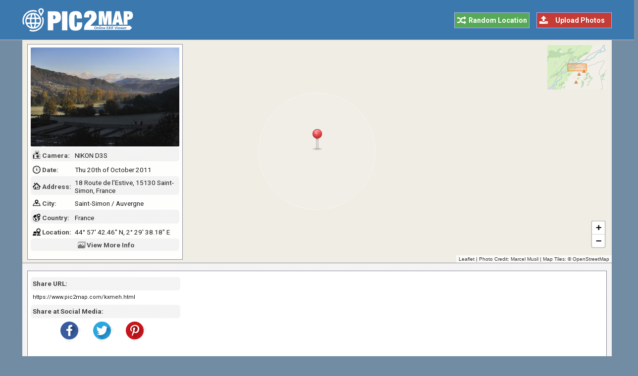

--- FILE ---
content_type: text/html; charset=UTF-8
request_url: https://www.pic2map.com/kxmeh.html
body_size: 7294
content:
<!DOCTYPE html> 
<html lang="en">
<head>
<title>Photo taken at 18 Route de l'Estive, 15130 Saint-Simon, France with NIKON D3S</title>
<meta http-equiv="Content-Type" content="text/html; charset=UTF-8" />
<meta name="Description" content="The photo was taken using a NIKON D3S camera at 18 Route de l'Estive, 15130 Saint-Simon, France." />
<meta name="viewport" content="width=device-width, initial-scale=1.0">
<link href="https://fonts.googleapis.com" rel="preconnect">
<link href="https://fonts.gstatic.com" rel="preconnect" crossorigin>
<link rel="preload" as="style" href="https://fonts.googleapis.com/css2?family=Roboto:wght@400;700&display=swap">
<link rel="stylesheet" media="print" onload="this.onload=null;this.removeAttribute('media');" href="https://fonts.googleapis.com/css2?family=Roboto:wght@400;700&display=swap">
<noscript><link rel="stylesheet" href="https://fonts.googleapis.com/css2?family=Roboto:wght@400;700&display=swap"></noscript>
<link rel="stylesheet" type="text/css" href="https://www.pic2map.com/style.css" />
<link rel="icon" type="image/png" href="https://www.pic2map.com/favicon-96x96.png" sizes="96x96" />
<link rel="icon" type="image/svg+xml" href="https://www.pic2map.com/favicon.svg" />
<link rel="shortcut icon" sizes="16x16" href="https://www.pic2map.com/favicon.ico" />
<link rel="apple-touch-icon" sizes="180x180" href="https://www.pic2map.com/apple-touch-icon.png" />
<meta name="apple-mobile-web-app-title" content="Pic2Map" />
<link rel="manifest" href="https://www.pic2map.com/site.webmanifest" />
<link rel="preconnect" href="https://1.aerial.maps.api.here.com">
<link rel="preconnect" href="https://1.base.maps.api.here.com">
<meta property="og:url" content="https://www.pic2map.com/kxmeh.html" />
<meta property="og:type" content="website" />
<meta property="og:title" content="Route de l'Estive, Saint-Simon, Auvergne, France" />
<meta property="og:description" content="The photo was taken using a NIKON D3S camera at 18 Route de l'Estive, 15130 Saint-Simon, France." />
<meta property="og:image" content="https://www.pic2map.com/photos/kxmeh.jpg" />
<link rel="prefetch" href="https://www.pic2map.com/photos/kxmeh.jpg" />
</head>
<body>
<div class="titleblock">
<div class="topcontainer">
<div class="logo"><a href="https://www.pic2map.com/"><img src="https://www.pic2map.com/graphics/logo.png" alt="Pic2Map" width="235" height="52" class="logoimage" /></a></div>

<div class="uploadbutton"><a href="https://www.pic2map.com/"><span class="sp_upload"></span>Upload Photos</a></div>
<div class="randombutton"><a href="https://www.pic2map.com/random.php"><span class="sp_random"></span>Random Location</a></div>
</div>
</div><div id="wrapper">
<div id="photo-map"></div><div id="over_map">
<div class="thumb_background">
<a href="https://www.pic2map.com/photos/kxmeh.jpg"><img src="photos/thumbs/kxmeh.jpg" width="300" height="200" class="thumbnail" id="show_photo" alt="Photo taken at 18 Route de l'Estive, 15130 Saint-Simon, France with NIKON D3S" data-id="photos/kxmeh" data-desc="18 Route de l'Estive, 15130 Saint-Simon, France" /></a>
</div>
<div id="geotag">

<div class="tabletr"><span class="tab"><span class="sp_model_small"></span>Camera:</span><span class="value">NIKON D3S</span></div>
<div class="tabletrsimple"><span class="tab"><span class="sp_time_small"></span>Date:</span><span class="value">Thu 20th of October 2011</span></div>

<div class="tabletr"><span class="tab"><span class="sp_address_small"></span>Address:</span><span class="value">18 Route de l'Estive, 15130 Saint-Simon, France</span></div>
<div class="tabletrsimple"><span class="tab"><span class="sp_city_small"></span>City:</span><span class="value">Saint-Simon / Auvergne</span></div>
<div class="tabletr"><span class="tab"><span class="sp_country_small"></span>Country:</span><span class="value">France</span></div>
<div class="tabletrsimple"><span class="tab"><span class="sp_latitude-longitude_small"></span>Location:</span><span class="value">44&deg; 57' 42.46" N, 2&deg; 29' 38.18" E</span></div>
</div>
<div class="tabletr centbut"><span class="sp_more"></span><span class="photo_details" id="photo_details"><span class="extra">View </span>More Info</span></div>
   </div>
</div>

<div class="container">

<div class="box nbm" style="display:flex;">
<div class="left">
<div>
<div class="tabletr" style="padding:0 0 1px 4px;"><span class="tab">Share URL:</span></div>
<div class="tabletrsimple" style="padding:0 0 1px 4px;"><span class="valuesmall">https://www.pic2map.com/kxmeh.html</span></div>
<div class="tabletr" style="padding:0 0 1px 4px;font-weight:700;color:#444;">Share at Social Media:</div>
<div class="socialbuttons">
<a href="https://www.facebook.com/sharer/sharer.php?u=https%3A%2F%2Fwww.pic2map.com%2Fkxmeh.html" class="socialshare"><span class="sp_fb" title="Facebook"></span></a>
<a href="https://twitter.com/share?url=https%3A%2F%2Fwww.pic2map.com%2Fkxmeh.html&amp;text=Photo+taken+at+18+Route+de+l%27Estive%2C+15130+Saint-Simon%2C+France+with+NIKON+D3S" class="socialshare"><span class="sp_tw" title="Twitter"></span></a>
<a href="https://pinterest.com/pin/create/link/?url=https%3A%2F%2Fwww.pic2map.com%2Fkxmeh.html&amp;media=https%3A%2F%2Fwww.pic2map.com%2Fphotos%2Fkxmeh.jpg&amp;description=Photo+taken+at+18+Route+de+l%27Estive%2C+15130+Saint-Simon%2C+France+with+NIKON+D3S" class="socialshare"><span class="sp_pin" title="Pinterest"></span></a>
</div>
</div>
</div>
<div class="right" style="min-height:80px;">
<!-- Pic2Map 728 -->
<ins class="adsbygoogle"
     style="display:block"
     data-ad-client="ca-pub-6200851690239130"
     data-ad-slot="1403079153"
     data-ad-format="auto"
     data-full-width-responsive="true"></ins>
<script>
     (adsbygoogle = window.adsbygoogle || []).push({});
</script></div>
</div>

<div class="title" id="title">PHOTO EXIF DATA</div>
<div class="box nbmd">
<span class="sp_photo"></span><p>The photo was shot using a NIKON D3S camera at an aperture of f/5, 1/640 sec. shutter speed and ISO 200. AF-S Micro Nikkor 60mm f/2.8G ED lens was used to capture the image. Flash did not fire.. The original image file has a resolution of 2048 x 1536 pixels, or in other words 3.1 megapixels.The photo has a resolution of 600 DPI.</p>
<span class="sp_time"></span><p>According to the image metadata, the photo was shot on Thursday 20th of October 2011. The local time was 08:20:21. The timezone was Europe / Andorra, which is GMT +02:00. Please note that timezone was guessed using the GPS coordinates and may not be accurate. The EXIF timestamp may also be wrong if the date and time weren't set correctly in the digital camera.</p>

<span class="sp_gpsref"></span><p>NIKON D3S camera has a built-in GPS receiver and allows geotagging on image files. The coordinates and location where the photo was taken is stored in the EXIF. According to GPS data analysis, the photo was taken at coordinates 44&deg; 57' 42.46" N , 2&deg; 29' 38.18" E. The elevation was 714 meters. Using reverse geocoding, the address associated with the coordinates is guessed as 18 Route de l'Estive, 15130 Saint-Simon, France. Depending on the GPS receiver and the reception conditions the accuracy may vary and the address should not be regarded as exact location.</p>

</div>

<div class="box nbm" id="midpage">

<!-- Pic2Map 728 Footer -->
<ins class="adsbygoogle"
     style="display:block"
     data-ad-client="ca-pub-6200851690239130"
     data-ad-slot="6292120353"
     data-ad-format="auto"
     data-full-width-responsive="true"></ins>
<script>
     (adsbygoogle = window.adsbygoogle || []).push({});
</script></div>

<div class="title" id="photoinformation">CAMERA INFORMATION</div>
<ul class="details">
<li><div class="dbox"><span class="sp_brand"></span><span class="dtab">Brand:</span><span class="dvalue">NIKON</span><span class="tooltip" title="The manufacturer of the recording equipment. This is the manufacturer of the DSC, scanner, video digitizer or other equipment that generated the image."></span></div></li>
<li><div class="dbox"><span class="sp_model"></span><span class="dtab">Model:</span><span class="dvalue">D3S</span><span class="tooltip" title="The model name or model number of the equipment. This is the model name or number of the DSC, scanner, video digitizer or other equipment that generated the image."></span></div></li>
<li><div class="dbox"><span class="sp_lens"></span><span class="dtab">Lens Info:</span><span class="dvalue">AF-S Micro Nikkor 60mm f/2.8G ED</span><span class="tooltip" title="Contains information about the lens that captured the image. This tag notes minimum focal length, maximum focal length, minimum F number in the minimum focal length, and minimum F number in the maximum focal length, which are specification information for the lens that was used in photography."></span></div></li>
<li><div class="dbox"><span class="sp_shutterspeed"></span><span class="dtab">Shutter:</span><span class="dvalue">1/640 (0.0016 seconds)</span><span class="tooltip" title="The amount of time that a camera's shutter remains open. Shutter speed controls the duration of an exposure - the faster the Shutter speed, the shorter the exposure time."></span></div></li>
<li><div class="dbox"><span class="sp_fstop"></span><span class="dtab">F Number:</span><span class="dvalue">f/5</span><span class="tooltip" title="A number that expresses a lens' light-transmitting ability - i.e. the size of the lens opening - its aperture size. Usually found on the barrel of a lens, f-numbers indicate the size of the aperture in relation to the focal length of the lens. A smaller number indicates a larger lens diameter."></span></div></li>
<li><div class="dbox"><span class="sp_iso"></span><span class="dtab">ISO Speed:</span><span class="dvalue">ISO 200</span><span class="tooltip" title="ISO sensitivity expresses the speed of photographic negative materials (formerly expressed as ASA). Since digital cameras do not use film but use image sensors instead, the ISO equivalent is usually given. What ISO denotes is how sensitive the image sensor is to the amount of light present. The higher the ISO, the more sensitive the image sensor and therefore the possibility to take pictures in low-light situations."></span></div></li>
<li><div class="dbox"><span class="sp_flash"></span><span class="dtab">Flash:</span><span class="dvalue">Not Used</span><span class="tooltip" title="Indicates the status of flash when the image was shot. For this photo; flash did not fire.."></span></div></li>
<li><div class="dbox"><span class="sp_focallength"></span><span class="dtabx">Focal Length:</span><span class="dvaluex">60.0 mm</span><span class="tooltip" title="Focal length is the distance between the focal point of a lens and the film plane when the lens is focused at infinity. It is used to designate the relative size and angle of view of a lens, expressed in millimeters (mm)."></span></div></li>
<li><div class="dbox"><span class="sp_colorspace"></span><span class="dtab">Color Space:</span><span class="dvalue">RGB </span><span class="tooltip" title="The color space information tag is always recorded as the color space specifier. Normally sRGB is used to define the color space based on the PC monitor conditions and environment. If a color space other than sRGB is used, Uncalibrated is set."></span></div></li>
</ul>

<div class="title" id="fileinformation">FILE INFORMATION</div>
<ul class="details">
<li><div class="dbox"><span class="sp_mime"></span><span class="dtab">File Name:</span><span class="dvalue">_DSC9805</span><span class="tooltip" title="The original name of the file. Many digital cameras, P&S and DSLR's use the DSC prefix on their image file naming. Others like Canon use IMG and some Panasonic P&S as well as Kodak cameras use 100_ as a prefix"></span></div></li>
<li><div class="dbox"><span class="sp_imagesize"></span><span class="dtab">Image Size:</span><span class="dvalue">2048 x 1536 pixels</span><span class="tooltip" title="The width and height of uploaded image expressed in pixels."></span></div></li>
<li><div class="dbox"><span class="sp_pixels"></span><span class="dtab">Resolution:</span><span class="dvalue">3.1 megapixels</span><span class="tooltip" title="Refers to a million pixels, and is used in describing the number of pixels that a digital device's image sensor has."></span></div></li>
<li><div class="dbox"><span class="sp_filesize"></span><span class="dtab">Unique ID:</span><span class="dvalue"></span><span class="tooltip" title="This tag indicates an identifier assigned uniquely to each image."></span></div></li>
<li><div class="dbox"><span class="sp_mime"></span><span class="dtab">MIME Type:</span><span class="dvalue">image/jpeg</span><span class="tooltip" title="This header indicates the Internet media type of the message content, consisting of a type and subtype."></span></div></li>
<li><div class="dbox"><span class="sp_xresolution"></span><span class="dtab">Dots/Inch:</span><span class="dvalue">600 DPI</span><span class="tooltip" title="The number of pixels per ResolutionUnit in the X and Y directions. When the image resolution is unknown, 72 dpi is designated."></span></div></li>
</ul>

<div class="title" id="datetime">DATE &amp; TIME</div>
<ul class="details">
<li><div class="dbox"><span class="sp_date"></span><span class="dtab">Date:</span><span class="dvalue">2011-10-20</span><span class="tooltip" title="The date of image creation. In Exif standard, it is the date and time the file was changed."></span></div></li>
<li><div class="dbox"><span class="sp_time"></span><span class="dtab">Time:</span><span class="dvalue">08:20:21 (GMT +02:00)</span><span class="tooltip" title="The time of image creation. In Exif standard, it is the date and time the file was changed."></span></div></li>
<li><div class="dbox"><span class="sp_timezone"></span><span class="dtab">Time Zone:</span><span class="dvalue">Europe / Andorra</span><span class="tooltip" title="A Time Zone refers to any of 24 regions loosely divided by longitude, where the same standard time is kept."></span></div></li>
</ul>


<div class="title" id="gpsinformation">GPS INFORMATION</div>
<ul class="details">
<li><div class="dbox"><span class="sp_latitude-longitude"></span><span class="dtab">Latitude:</span><span class="dvalue">44.961793</span><span class="tooltip" title="Latitude is a geographic coordinate that specifies the north-south position of a point on the Earth's surface."></span></div></li>
<li><div class="dbox"><span class="sp_latitude-longitude"></span><span class="dtab">Longitude:</span><span class="dvalue">2.493938</span><span class="tooltip" title="Longitude is a geographic coordinate that specifies the east-west position of a point on the Earth's surface."></span></div></li>
<li><div class="dbox"><span class="sp_gpsref"></span><span class="dtab">Lat Ref:</span><span class="dvalue">North</span><span class="tooltip" title="Indicates whether the latitude is north or south latitude. The ASCII value 'N' indicates north latitude, and 'S' is south latitude."></span></div></li>
<li><div class="dbox"><span class="sp_gpsref"></span><span class="dtab">Long Ref:</span><span class="dvalue">East</span><span class="tooltip" title="Indicates whether the longitude is east or west longitude. ASCII 'E' indicates east longitude, and 'W' is west longitude."></span></div></li>
<li><div class="dbox"><span class="sp_coordinates"></span><span class="dtab">Coordinates:</span><span class="dvalue">44&deg; 57' 42.46" N , 2&deg; 29' 38.18" E</span><span class="tooltip" title="Indicates the geographic coordinate system. The coordinates are expressed as three rational values giving the degrees, minutes, and seconds, respectively."></span></div></li>
<li><div class="dbox"><span class="sp_altitude"></span><span class="dtab">Altitude:</span><span class="dvalue">714m. (Above Sea Level)</span><span class="tooltip" title="The GPS altitude determined by trilateration with four or more satellites. The reference unit is meters."></span></div></li>
<li><div class="dbox"><span class="sp_directionref"></span><span class="dtabx">Direction Ref:</span><span class="dvaluex"></span><span class="tooltip" title="Indicates the reference for giving the direction of the image when it is captured. 'T' denotes true direction and 'M' is magnetic direction."></span></div></li>
<li><div class="dbox"><span class="sp_direction"></span><span class="dtab">Direction:</span><span class="dvalue"></span><span class="tooltip" title="Indicates the direction of the image when it was captured. The range of values is from 0.00 to 359.99."></span></div></li>
<li><div class="dbox"><span class="sp_pointing"></span><span class="dtab">Pointing:</span><span class="dvalue"></span><span class="tooltip" title="Indicates the direction the camera is pointing when the photo was was captured."></span></div></li>
</ul>

<div class="title" id="locationinformation">LOCATION INFORMATION</div>
<ul class="details">
<li><div class="dbox"><span class="sp_city"></span><span class="dtab">City:</span><span class="dvalue">Saint-Simon</span></div></li>
<li><div class="dbox"><span class="sp_state"></span><span class="dtab">State:</span><span class="dvalue">Auvergne</span></div></li>
<li><div class="dbox"><span class="sp_country"></span><span class="dtab">Country:</span><span class="dvalue">France</span></div></li>
</ul>
<div class="box">
<div class="address_box">
<span class="sp_address"></span><span class="dtab">Address:</span><span class="dvaluenormal">18 Route de l'Estive, 15130 Saint-Simon, France<br /><span class="addressnote">(Location was guessed from coordinates and may not be accurate.)</span></span>
</div>
</div>

<div class="title" id="featured">PHOTOS NEAR THIS LOCATION</div>
<ul class="details"><li><div class="dbox"><a href="https://www.pic2map.com/zbrzub.html"><img src="https://www.pic2map.com/photos/thumbs/zbrzub.jpg" class="thumbnail_similar" width="300" height="200" alt="D17, 15590 Saint-Cirgues-de-Jordanne, France" loading="lazy" /></a><p class="underthumbtext"><a href="https://www.pic2map.com/zbrzub.html">D17, Saint-Cirgues-de-Jordanne, Auvergne, France</a></p><p class="undertitletext">10.89 km / 6.76 miles away</p></div>
</li><li><div class="dbox"><a href="https://www.pic2map.com/mdesms.html"><img src="https://www.pic2map.com/photos/thumbs/mdesms.jpg" class="thumbnail_similar" width="300" height="200" alt="D17, 15590 Mandailles-Saint-Julien, France" loading="lazy" /></a><p class="underthumbtext"><a href="https://www.pic2map.com/mdesms.html">D17, Mandailles-Saint-Julien, Auvergne, France</a></p><p class="undertitletext">19.27 km / 11.96 miles away</p></div>
</li><li><div class="dbox"><a href="https://www.pic2map.com/xqd.html"><img src="https://www.pic2map.com/photos/thumbs/xqd.jpg" class="thumbnail_similar" width="300" height="200" alt="D680, 15140 Salers, France" loading="lazy" /></a><p class="underthumbtext"><a href="https://www.pic2map.com/xqd.html">D680, Salers, Auvergne, France</a></p><p class="undertitletext">20.55 km / 12.76 miles away</p></div>
</li><li><div class="dbox"><a href="https://www.pic2map.com/qhszxs.html"><img src="https://www.pic2map.com/photos/thumbs/qhszxs.jpg" class="thumbnail_similar" width="300" height="200" alt="D17, 15380 Mandailles-Saint-Julien, France" loading="lazy" /></a><p class="underthumbtext"><a href="https://www.pic2map.com/qhszxs.html">D17, Mandailles-Saint-Julien, Auvergne, France</a></p><p class="undertitletext">20.83 km / 12.94 miles away</p></div>
</li><li><div class="dbox"><a href="https://www.pic2map.com/tstv.html"><img src="https://www.pic2map.com/photos/thumbs/tstv.jpg" class="thumbnail_similar" width="300" height="200" alt="D17, 15380 Le Falgoux, France" loading="lazy" /></a><p class="underthumbtext"><a href="https://www.pic2map.com/tstv.html">D17, Le Falgoux, Auvergne, France</a></p><p class="undertitletext">21.53 km / 13.37 miles away</p></div>
</li><li><div class="dbox"><a href="https://www.pic2map.com/msoiu.html"><img src="https://www.pic2map.com/photos/thumbs/msoiu.jpg" class="thumbnail_similar" width="300" height="200" alt="24 D680, 15380 Le Falgoux, France" loading="lazy" /></a><p class="underthumbtext"><a href="https://www.pic2map.com/msoiu.html">D680, Le Falgoux, Auvergne, France</a></p><p class="undertitletext">21.9 km / 13.6 miles away</p></div>
</li><li><div class="dbox"><a href="https://www.pic2map.com/fdwmhx.html"><img src="https://www.pic2map.com/photos/thumbs/fdwmhx.jpg" class="thumbnail_similar" width="300" height="200" alt="D680, 15300 Dienne, France" loading="lazy" /></a><p class="underthumbtext"><a href="https://www.pic2map.com/fdwmhx.html">D680, Dienne, Auvergne, France</a></p><p class="undertitletext">29.87 km / 18.55 miles away</p></div>
</li><li><div class="dbox"><a href="https://www.pic2map.com/zeqwa.html"><img src="https://www.pic2map.com/photos/thumbs/zeqwa.jpg" class="thumbnail_similar" width="300" height="200" alt="D3, 15300 Chastel-sur-Murat, France" loading="lazy" /></a><p class="underthumbtext"><a href="https://www.pic2map.com/zeqwa.html">D3, Chastel-sur-Murat, Auvergne, France</a></p><p class="undertitletext">32.68 km / 20.3 miles away</p></div>
</li><li><div class="dbox"><a href="https://www.pic2map.com/mlor.html"><img src="https://www.pic2map.com/photos/thumbs/mlor.jpg" class="thumbnail_similar" width="300" height="200" alt="18 Rue Henri Joannon, 15300 Murat, France" loading="lazy" /></a><p class="underthumbtext"><a href="https://www.pic2map.com/mlor.html">Rue Henri Joannon, Murat, Auvergne, France</a></p><p class="undertitletext">33.63 km / 20.88 miles away</p></div>
</li><li><div class="dbox"><a href="https://www.pic2map.com/gistkn.html"><img src="https://www.pic2map.com/photos/thumbs/gistkn.jpg" class="thumbnail_similar" width="300" height="200" alt="Route d'Aurillac, 12140 Entraygues-sur-Truyère, France" loading="lazy" /></a><p class="underthumbtext"><a href="https://www.pic2map.com/gistkn.html">Route d'Aurillac, Entraygues-sur-Truyère, Midi-Pyrénées, France</a></p><p class="undertitletext">35.27 km / 21.91 miles away</p></div>
</li><li><div class="dbox"><a href="https://www.pic2map.com/otqdef.html"><img src="https://www.pic2map.com/photos/thumbs/otqdef.jpg" class="thumbnail_similar" width="300" height="200" alt="D42R, 12320 Conques, France" loading="lazy" /></a><p class="underthumbtext"><a href="https://www.pic2map.com/otqdef.html">D42R, Conques, Midi-Pyrénées, France</a></p><p class="undertitletext">40.85 km / 25.37 miles away</p></div>
</li><li><div class="dbox"><a href="https://www.pic2map.com/onppvn.html"><img src="https://www.pic2map.com/photos/thumbs/onppvn.jpg" class="thumbnail_similar" width="300" height="200" alt="13 Quai Lestourgie, 19400 Argentat, France" loading="lazy" /></a><p class="underthumbtext"><a href="https://www.pic2map.com/onppvn.html">Quai Lestourgie, Argentat, Limousin, France</a></p><p class="undertitletext">45.77 km / 28.42 miles away</p></div>
</li><li><div class="dbox"><a href="https://www.pic2map.com/ideyaz.html"><img src="https://www.pic2map.com/photos/thumbs/ideyaz.jpg" class="thumbnail_similar" width="300" height="200" alt="2 D22, 12190 Estaing, France" loading="lazy" /></a><p class="underthumbtext"><a href="https://www.pic2map.com/ideyaz.html">D22, Estaing, Midi-Pyrénées, France</a></p><p class="undertitletext">47.55 km / 29.53 miles away</p></div>
</li><li><div class="dbox"><a href="https://www.pic2map.com/motzpy.html"><img src="https://www.pic2map.com/photos/thumbs/motzpy.jpg" class="thumbnail_similar" width="300" height="200" alt="6556 Le Colombie, 12500 Espalion, France" loading="lazy" /></a><p class="underthumbtext"><a href="https://www.pic2map.com/motzpy.html">Le Colombie, Espalion, Midi-Pyrénées, France</a></p><p class="undertitletext">53.31 km / 33.1 miles away</p></div>
</li><li><div class="dbox"><a href="https://www.pic2map.com/rsbkfc.html"><img src="https://www.pic2map.com/photos/thumbs/rsbkfc.jpg" class="thumbnail_similar" width="300" height="200" alt="D32, 46500 Rocamadour, France" loading="lazy" /></a><p class="underthumbtext"><a href="https://www.pic2map.com/rsbkfc.html">D32, Rocamadour, Midi-Pyrénées, France</a></p><p class="undertitletext">71.07 km / 44.13 miles away</p></div>
</li><li><div class="dbox"><a href="https://www.pic2map.com/gtjotj.html"><img src="https://www.pic2map.com/photos/thumbs/gtjotj.jpg" class="thumbnail_similar" width="300" height="200" alt="2-10 D2089, 63760 Bourg-Lastic, France" loading="lazy" /></a><p class="underthumbtext"><a href="https://www.pic2map.com/gtjotj.html">Route de Clermont, Bourg-Lastic, Auvergne, France</a></p><p class="undertitletext">76.36 km / 47.42 miles away</p></div>
</li><li><div class="dbox"><a href="https://www.pic2map.com/lbfasw.html"><img src="https://www.pic2map.com/photos/thumbs/lbfasw.jpg" class="thumbnail_similar" width="300" height="200" alt="5 Route de Clermont, 63760 Bourg-Lastic, France" loading="lazy" /></a><p class="underthumbtext"><a href="https://www.pic2map.com/lbfasw.html">Route de Clermont, Bourg-Lastic, Auvergne, France</a></p><p class="undertitletext">76.37 km / 47.43 miles away</p></div>
</li><li><div class="dbox"><a href="https://www.pic2map.com/jtojmc.html"><img src="https://www.pic2map.com/photos/thumbs/jtojmc.jpg" class="thumbnail_similar" width="300" height="200" alt="17 Maleville, 48500 La Canourgue, France" loading="lazy" /></a><p class="underthumbtext"><a href="https://www.pic2map.com/jtojmc.html">Maleville, La Canourgue, Languedoc-Roussillon, France</a></p><p class="undertitletext">83.82 km / 52.05 miles away</p></div>
</li></ul></div>
<script>
function initialize() {
var locations = [
['zbrzub', 45.032323, 2.590353, 'D17, Saint-Cirgues-de-Jordanne, Auvergne, France'],
['mdesms', 45.082480, 2.670283, 'D17, Mandailles-Saint-Julien, Auvergne, France'],
['xqd', 45.146500, 2.511000, 'D680, Salers, Auvergne, France'],
['qhszxs', 45.102068, 2.670238, 'D17, Mandailles-Saint-Julien, Auvergne, France'],
['tstv', 45.109377, 2.671876, 'D17, Le Falgoux, Auvergne, France'],
['msoiu', 45.113644, 2.672077, 'D680, Le Falgoux, Auvergne, France'],
['fdwmhx', 45.145552, 2.772010, 'D680, Dienne, Auvergne, France'],
['zeqwa', 45.133813, 2.831938, 'D3, Chastel-sur-Murat, Auvergne, France'],
['mlor', 45.111500, 2.866500, 'Rue Henri Joannon, Murat, Auvergne, France'],
['gistkn', 44.647939, 2.563050, 'Route d\'Aurillac, Entraygues-sur-Truyère, Midi-Pyrénées, France'],
['otqdef', 44.600000, 2.400000, 'D42R, Conques, Midi-Pyrénées, France'],
['onppvn', 45.092500, 1.940833, 'Quai Lestourgie, Argentat, Limousin, France'],
['ideyaz', 44.552667, 2.672000, 'D22, Estaing, Midi-Pyrénées, France'],
['motzpy', 44.517667, 2.750500, 'Le Colombie, Espalion, Midi-Pyrénées, France'],
['rsbkfc', 44.799652, 1.620161, 'D32, Rocamadour, Midi-Pyrénées, France'],
['gtjotj', 45.647913, 2.558138, 'Route de Clermont, Bourg-Lastic, Auvergne, France'],
['lbfasw', 45.648012, 2.558790, 'Route de Clermont, Bourg-Lastic, Auvergne, France'],
['jtojmc', 44.418167, 3.230500, 'Maleville, La Canourgue, Languedoc-Roussillon, France'],

]
var map = L.map('photo-map', {dragging:!L.Browser.mobile , scrollWheelZoom:true}).setView([44.961793,2.493938], 16);
L.tileLayer('https://tile.openstreetmap.org/{z}/{x}/{y}.png', {
tileSize: 256,
maxZoom: 18,
minZoom: 7,
attribution: 'Photo Credit: <a href="https://www.flickr.com/photos/starecesty/" target="_blank" rel="noopener">Marcel Musil</a> | Map Tiles: &copy; <a href="https://www.openstreetmap.org/copyright" target="_blank" rel="noopener">OpenStreetMap</a>'
}).addTo(map);

var osmmini = new L.TileLayer('https://tile.openstreetmap.org/{z}/{x}/{y}.png', {minZoom: 2, maxZoom: 14});
var miniMap = new L.Control.MiniMap(osmmini, {width:120, height:90, toggleDisplay:true}).setPosition('topright').addTo(map);
map.zoomControl.setPosition('bottomright');

var marker = L.marker([44.961793,2.493938], {icon: L.icon({iconUrl: 'https://www.pic2map.com/graphics/pin.png',iconSize:[48,48],iconAnchor: [24,48],popupAnchor:  [-10,-15]})}).addTo(map);
var circle = L.circle([44.961793,2.493938], {radius: 200, stroke:true, color: '#FFFFFF', opacity: 0.4, weight: 1, fillColor: '#FFFFFF', fillOpacity: 0.1}).addTo(map);

for (i = 0; i < locations.length; i++) {
var iconcontent = L.icon({iconUrl: 'https://www.pic2map.com/graphics/camera.png',iconSize:[24,24],iconAnchor: [12,24],popupAnchor:  [-10,-15]});
var content = "<div class=\"gmapwindow\"><div class=\"gmaptitle\" id=\"title\">" + locations[i][3] + "</div><a href=\"https://www.pic2map.com/" + locations[i][0] + ".html\" target=\"_blank\"><img src=\"https://www.pic2map.com/photos/thumbs/" + locations[i][0] + ".jpg\" class=\"gmapimage\"></a></div>";
var marker = L.marker([locations[i][1],locations[i][2]], {icon: iconcontent}).bindPopup(content).addTo(map);
}


}
</script>
<div class="footer">
<div class="bottomcontainer">
<p class="fright">Pic2Map.com | <a class="bottom" href="https://www.pic2map.com/about-us.html" rel="nofollow">About Us</a> | <a class="bottom" href="https://www.pic2map.com/terms.html" rel="nofollow">Terms of Use</a> | <a class="bottom" href="https://www.pic2map.com/privacy.html" rel="nofollow">Privacy Policy</a> | <a class="bottom" href="https://www.pic2map.com/contact.html" rel="nofollow">Contact</a>
<p class="footertext">&copy; Pic2Map.com is an online photo location viewer that utilizes EXIF GPS coordinate data to create a map view of your photos. EXIF is a standard that defines specific information related to an image captured by a digital camera, smartphone or a tablet. Geotag, exif image metadata and map coordinates are not guaranteed to be accurate, correct or complete.</p>
</div>
</div>
<div class="scrolldiv">
<a href="#" class="scrollup" id="scrollup">Scroll</a>
</div>
<script src="https://www.pic2map.com/js/pic2map.js"></script>
<script async src="https://pagead2.googlesyndication.com/pagead/js/adsbygoogle.js?client=ca-pub-6200851690239130" crossorigin="anonymous"></script>
<script>
var sc_project=10431179;
var sc_invisible=1;
var sc_security="37a7b694";
var sc_https=1;
var scJsHost = "https://secure.";
(function() {
    var s = document.createElement("script");
    s.type = "text/javascript";
    s.src = scJsHost + "statcounter.com/counter/counter.js";
    s.async = true;
    s.defer = true;
    document.body.appendChild(s);
})();
</script><script defer src="https://static.cloudflareinsights.com/beacon.min.js/vcd15cbe7772f49c399c6a5babf22c1241717689176015" integrity="sha512-ZpsOmlRQV6y907TI0dKBHq9Md29nnaEIPlkf84rnaERnq6zvWvPUqr2ft8M1aS28oN72PdrCzSjY4U6VaAw1EQ==" data-cf-beacon='{"version":"2024.11.0","token":"8b98eacfd0f34667b710f69b0365312f","r":1,"server_timing":{"name":{"cfCacheStatus":true,"cfEdge":true,"cfExtPri":true,"cfL4":true,"cfOrigin":true,"cfSpeedBrain":true},"location_startswith":null}}' crossorigin="anonymous"></script>
</body>
</html>

--- FILE ---
content_type: text/html; charset=utf-8
request_url: https://www.google.com/recaptcha/api2/aframe
body_size: 268
content:
<!DOCTYPE HTML><html><head><meta http-equiv="content-type" content="text/html; charset=UTF-8"></head><body><script nonce="lkTOQgjS3bBeW6vAwVS5rg">/** Anti-fraud and anti-abuse applications only. See google.com/recaptcha */ try{var clients={'sodar':'https://pagead2.googlesyndication.com/pagead/sodar?'};window.addEventListener("message",function(a){try{if(a.source===window.parent){var b=JSON.parse(a.data);var c=clients[b['id']];if(c){var d=document.createElement('img');d.src=c+b['params']+'&rc='+(localStorage.getItem("rc::a")?sessionStorage.getItem("rc::b"):"");window.document.body.appendChild(d);sessionStorage.setItem("rc::e",parseInt(sessionStorage.getItem("rc::e")||0)+1);localStorage.setItem("rc::h",'1769517104472');}}}catch(b){}});window.parent.postMessage("_grecaptcha_ready", "*");}catch(b){}</script></body></html>